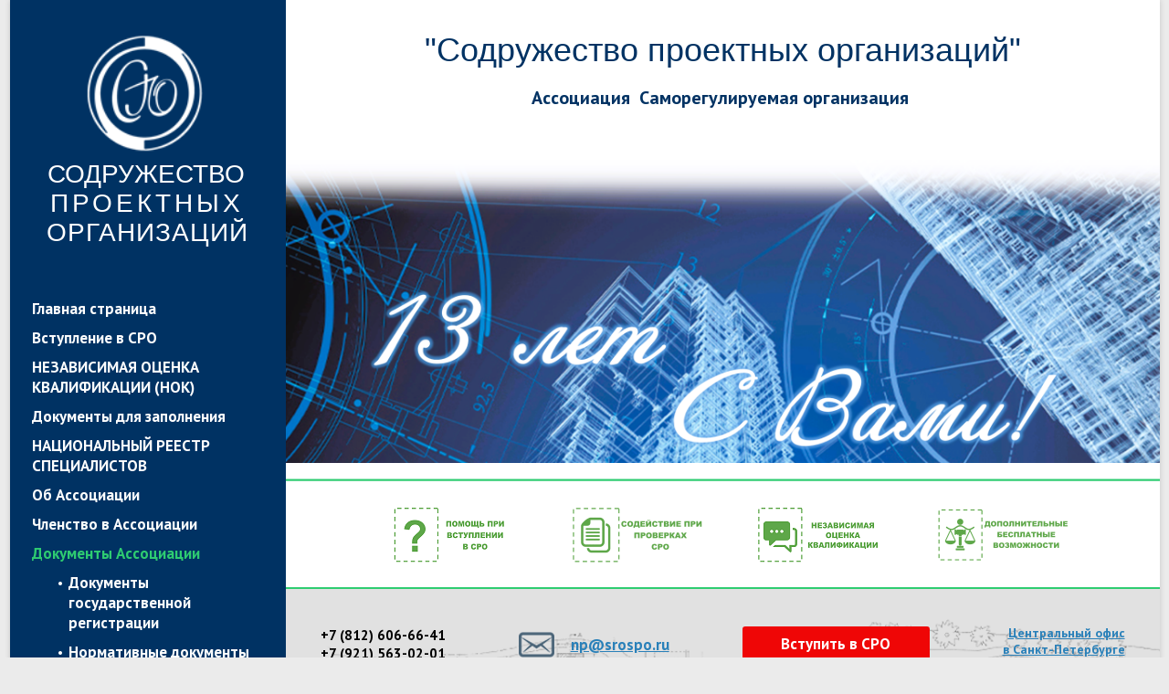

--- FILE ---
content_type: text/html; charset=UTF-8
request_url: https://srospo.ru/dokumenty_partnerstva/
body_size: 6307
content:
<!doctype html>
<!--[if IE 8 ]>    <html class="ie8" lang="ru"> <![endif]-->
<!--[if IE 9 ]>    <html class="ie9" lang="ru"> <![endif]-->
<!--[if (gt IE 9)|!(IE)]><!--> <html lang="ru"> <!--<![endif]-->
<head>
	<meta charset="utf-8">
			<meta name="viewport" content="width=device-width, initial-scale=1">
		<link rel="icon" href="/favicon.ico" type="image/x-icon">
	<link rel="shortcut icon" href="/favicon.ico" type="image/x-icon">
	<script src="/local/templates/.default/js/jquery-latest.min.js"></script>
	<script src="/local/templates/.default/js/jquery-ui.min.js"></script>
	<meta http-equiv="Content-Type" content="text/html; charset=UTF-8" />
<meta name="keywords" content="документы сро спо" />
<meta name="description" content="Список документов: документы госрегистрации, требования к выдаче свидетельств, нормативные документы, перечень видов работ." />
<link href="/bitrix/cache/css/s1/srospo/template_1a65b73c082add5f42a6e66793be6350/template_1a65b73c082add5f42a6e66793be6350_v1.css?175819605718615" type="text/css"  data-template-style="true" rel="stylesheet" />
<script>
					if (Intl && Intl.DateTimeFormat)
					{
						const timezone = Intl.DateTimeFormat().resolvedOptions().timeZone;
						document.cookie = "BITRIX_SM_TZ=" + timezone + "; path=/; expires=Fri, 01 Jan 2027 00:00:00 +0300";
						
					}
				</script>



<script  src="/bitrix/cache/js/s1/srospo/template_5d5f66aa6ad2ec692a68958985c652f8/template_5d5f66aa6ad2ec692a68958985c652f8_v1.js?175819605727575"></script>

	<title>Список документов Ассоциации СРО "СПО"</title>

	<link rel="stylesheet" href="/local/templates/.default/css/normalize.min.css">
	<link rel="stylesheet" href="/local/templates/.default/css/template_styles.css">
	<link rel="stylesheet" href="/local/templates/.default/css/jquery.fancybox.min.css">
	<link href='//fonts.googleapis.com/css?family=PT+Sans:400,700,400italic,700italic&subset=latin,cyrillic' rel='stylesheet' type='text/css'>
</head>
<body class="inner_page">
	<div class="wrapper">
		<div class="sidabar">
			<a href="/" class="logo" title="Содружество Проектных Организаций">
				<div class="logo-img">
					<img src="/local/templates/.default/images/logo.png" width="135"/>				</div>
				<div class="logo-caption">Содружество<div class="stroit fixgovnoie">Проектных</div><div class="stroit">Организаций</div></div>
			</a>
			<div class="side-item side-menu">
				<ul class="side-menu-first">

	
	
			<li >
			<a href="/" title="Главная страница">Главная страница</a>
							</li>
			
					
	
	
			<li >
			<a href="/vstuplenie_v_partnerstvo/" title="Вступление в СРО">Вступление в СРО</a>
							</li>
			
					
	
	
			<li >
			<a href="/nok/" title="НЕЗАВИСИМАЯ ОЦЕНКА КВАЛИФИКАЦИИ (НОК)">НЕЗАВИСИМАЯ ОЦЕНКА КВАЛИФИКАЦИИ (НОК)</a>
							</li>
			
					
	
	
			<li >
			<a href="/dokumenty-dlya-zapolneniya/" title="Документы для заполнения">Документы для заполнения</a>
							</li>
			
					
	
	
			<li >
			<a href="/nrs/" title="НАЦИОНАЛЬНЫЙ РЕЕСТР СПЕЦИАЛИСТОВ">НАЦИОНАЛЬНЫЙ РЕЕСТР СПЕЦИАЛИСТОВ</a>
							</li>
			
					
	
	
			<li >
			<a href="/partnertsvo/" title="Об Ассоциации">Об Ассоциации</a>
							</li>
			
					
	
	
	
	
	
	
	
	
	
	
	
	
	
	
	
	
	
	
	
	
	
	
	
	
	
	
	
	
	
	
	
	
	
	
	
	
	
	
	
	
	
	
	
	
	
	
	
	
	
	
	
	
	
	
	
	
			<li >
			<a href="/chlenstvo_v_partnerstve/" title="Членство в Ассоциации">Членство в Ассоциации</a>
							</li>
			
					
	
	
	
	
	
	
	
	
	
	
	
	
	
	
	
	
	
			<li class="active">
			<a href="/dokumenty_partnerstva/" title="Документы Ассоциации">Документы Ассоциации</a>
							<ul>
			
										
	
	
			<li >
			<a href="/dokumenty_gosudarstvennoy_registrac/" title="Документы государственной регистрации">Документы государственной регистрации</a>
							</li>
			
					
	
	
			<li >
			<a href="/normativnye_dokumenty_partnerstva/" title="Нормативные документы Ассоциации">Нормативные документы Ассоциации</a>
							</li>
			
					
	
	
			<li >
			<a href="/perechen_vidov_rabot/" title="Архив">Архив</a>
							</li>
			
					
			</ul></li>	
				
			<li >
			<a href="/reestr_sro/" title="Реестр членов Ассоциации">Реестр членов Ассоциации</a>
							</li>
			
					
	
	
			<li >
			<a href="/about/edinyy-reestr/edreestr.php" title="Единый реестр членов Ассоциации">Единый реестр членов Ассоциации</a>
							</li>
			
					
	
	
			<li >
			<a href="/newsportal/" title="Портал новостей">Портал новостей</a>
							</li>
			
					
	
	
	
	
	
	
	
	
	
	
	
			<li >
			<a href="/spisok-dolzhnikov/spisok-dolzhnikov.php" title="Список должников">Список должников</a>
							</li>
			
					
</ul>
			</div>
			
			<div class="side-item side-menu">
								<div>
					<h3 style="display: inline-block;font-size:20px;color: #fff;text-transform: uppercase;margin: 0;padding-bottom: 7px;border-bottom: 2px solid #2ecc71">Новости</h3>
				</div>
				<div class="news-list">
		<p class="news-item" id="bx_3218110189_7492">
							<span class="news-date-time">25.12.2025</span>
											<a href="/novosti2?view=7492"><b>Редакция «Бизнес столицы»  опубликовала  интервью Президента Ассоциации СРО &quot;СПО&quot; Ереминой Л.Л.  </b></a><br />
														</p>
		<p class="news-item" id="bx_3218110189_7488">
							<span class="news-date-time">17.12.2025</span>
											<a href="/novosti2?view=7488"><b>Президент Ассоциации СРО &quot;СПО&quot; Еремина Л.Л. приняла участие заседании Совета НОПРИЗ</b></a><br />
														</p>
		<p class="news-item" id="bx_3218110189_7480">
							<span class="news-date-time">11.12.2025</span>
											<a href="/novosti2?view=7480"><b>Анвар Шамузафаров провел расширенное заседание Экспертного cовета НОПРИЗ</b></a><br />
														</p>
</div>
				<p><a href="/novosti2" style="color: #2ecc71;">Все новости →</a></p>
			</div>
			
			<div class="side-item calendar">
							</div>
			
			<div class="side-item interview">
				
			</div>
		</div>

		<div class="mainbar">
							<header class="site-header-mobile">
					<div class="mobile-menu__label mobile-menu__label_main">
		                <span class="button">
		                    <span class="burger burger_top"></span>
		                    <span class="burger burger_middle"></span>
		                    <span class="burger burger_bottom"></span>
		                </span>
		            </div>
		            <a href="/" class="logo logo_mobile" title="Содружество Проектных Организаций">
						<div class="logo-img">
							<img src="/local/templates/.default/images/logo.png" width="135">
						</div>
						<div class="logo-caption">
							Содружество<div class="stroit fixgovnoie">Проектных</div><div class="stroit">Организаций</div>
						</div>
					</a>
				</header>
	        			<div class="logo-title">
				<p class="title">"Содружество проектных организаций"</p>
				<p class="legend">
					<p class="visible-lg">
</p>
<blockquote>
</blockquote>
<h2 style="text-align: center;"><span style="color: #003263; font-size: 20px; text-align: center;">Ассоциация&nbsp; Саморегулируемая организация&nbsp;</span></h2>
<p style="text-align: center;">
</p>
<p style="text-align: justify;">
	<img width="957" src="/upload/medialibrary/68d/qqr2nro3lhjjqrvjpng75mbtnvavvk7z/1325.png" height="370"><br>
</p>				</p>
			</div>
				<div class="slider top-slider">
		<div class="slider-inner">
							<div class="slide" id="bx_651765591_6672">
						
			<a href="https://srospo.ru/vstuplenie_v_partnerstvo/" rel="nofollow" title="Ассоциация СРО &quot;СПО&quot;">
									<img src="/upload/iblock/815/0ndsw1m7l75lygs3rq5s9kvy5f3la08o/vbgv.png" alt="Ассоциация СРО &quot;СПО&quot;" class="slider-img">
							</a>
			
		</div>
									<div class="slide" id="bx_651765591_6673">
						
			<a href="https://srospo.ru/dokumenty-dlya-zapolneniya/" rel="nofollow" title="Ассоциация СРО &quot;СПО&quot;">
									<img src="/upload/iblock/f2b/5hsv2pp6elzm4q853ifm003f2435k493/h2.png" alt="Ассоциация СРО &quot;СПО&quot;" class="slider-img">
							</a>
			
		</div>
									<div class="slide" id="bx_651765591_6674">
						
			<a href="https://iskrainst.ru" rel="nofollow" title="Ассоциация СРО &quot;СПО&quot;">
									<img src="/upload/iblock/4ad/qm41qx4wgkxzj8qeeae32am91hbnn8no/NOK.png" alt="Ассоциация СРО &quot;СПО&quot;" class="slider-img">
							</a>
			
		</div>
									<div class="slide" id="bx_651765591_6675">
						
			<a href="https://srospo.ru/nrs/" rel="nofollow" title="Ассоциация СРО &quot;СПО&quot;">
									<img src="/upload/iblock/b54/mb8p7njvzvrdd4a53e8x9jjo6ve3echf/%D0%A03.png" alt="Ассоциация СРО &quot;СПО&quot;" class="slider-img">
							</a>
			
		</div>
					</div>
	</div>


			<ul class="header-info">
				<li class="header-phone">
					<div class="caption">
 <a href="callto:+78126066165" class="spb">
	<div style="display: inline !important;">
		 +7 (812) 606-66-41 <br>
	</div>
	<div style="display: inline !important;">
		+7 (921) 563-02-01<br>
	</div>
 </a>
</div>
 <a href="callto:+78126066165" class="spb"> </a>				</li>
				<li class="header-mail">
					<a href="mailto:np@srospo.ru" title="Написать письмо" > 	<span class="mail-icon"></span> 	<span class="mail">np@srospo.ru</span> </a>				</li>
				<li>
					<a href="/poryadok_vstupleniya/" class="btn start-sro" style="background-color:#ef0606;color:white;" title="Вступить в проектное СРО" >Вступить в СРО</a>				</li>
				<li class="profile-n-region">
					<div class="login-area">
					<a href="/kontakty_ofisov/" >Центральный офис
  <br />
в Санкт-Петербурге</a>					</div>
				</li>
			</ul>
			<div class="content"><div class="bx_breadcrumbs"><ul><li><a href="/" title="Главная">Главная</a></li><li><span>Документы СРО &quot;СПО&quot;</span></li></ul></div><h1>ДОКУМЕНТЫ АССОЦИАЦИИ</h1>
<ul>
	<li> <b><a href="/dokumenty_gosudarstvennoy_registrac/"><span style="font-size: 13pt;">Документы государственной регистрации</span></a></b></li>
	<li><span style="font-size: 13pt;"> </span><a href="/normativnye_dokumenty_partnerstva/"><b><span style="font-size: 13pt;">Нормативные документы Ассоциации&nbsp;СРО&nbsp;"СПО"</span></b></a></li>
	<li><span style="font-size: 13pt;"> </span><a href="/perechen_vidov_rabot/"><b><span style="color: #39b778; font-size: 13pt;">Архив </span><br>
 </b></a></li>
</ul>			</div>
			<div class="footer">
				<!--<ul class="sms-services">
									</ul>--->
				<div class="foot">
					 
<span class="last-update date-added">
	<span class="last-update-icon"></span>
	Дата размещения информации:
	<span class="date">25.06.2012</span>
</span> <span class="last-update"> <span class="last-update-icon"></span>
Последнее обновление:&nbsp;&nbsp;<span class="date">26.04.2021 10:42 </span> </span>					<span class="city-back"></span>
					<div class="address">
						<div>
							Санкт-Петербург, ул. Бабушкина д. 3, офис 514&nbsp; &nbsp; &nbsp;+7 (812) 606-66-41&nbsp; &nbsp; &nbsp; &nbsp; &nbsp; &nbsp; &nbsp; &nbsp; &nbsp; &nbsp; &nbsp; &nbsp; &nbsp; &nbsp; &nbsp; &nbsp;&nbsp;<br>
 <br>
<p style="text-align: left;">
</p>						</div>
						<div class="copy-n-map">
							© 2012-2026 Ассоциация СРО «Содружество проектных организаций»														<a href="/karta_sayta.php" class="site-map" title="Карта сайта">Карта сайта</a>
						</div>
					</div>
					<div class="search-n-soc">
						<div class="search">
	<form action="/poisk_po_saytu_sro">
		<input type="text" class="search-inp" name="q" value="" maxlength="50" placeholder="Поиск" />
		<input name="s" type="submit" class="search-submit" value="Поиск" />
		<span class="search-icon"></span>
	</form>
</div> 
						<ul class="soc-icons">
							<!--
<script>document.write('<li><a id="bxid_458428" href="https://www.facebook.com/pages/%D0%A1%D0%A0%D0%9E-%D0%9D%D0%9F-%D0%A1%D0%BE%D0%B4%D1%80%D1%83%D0%B6%D0%B5%D1%81%D1%82%D0%B2%D0%BE-%D0%A1%D1%82%D1%80%D0%BE%D0%B8%D1%82%D0%B5%D0%BB%D0%B5%D0%B9/252614381600481" target="_blank" title="facebook" ></a></li>');</script>
 
<script>document.write('<li><a id="bxid_726046" href="http://vk.com/sronpss" target="_blank" title="Вконтакте" ></a></li>');</script>
 
<script>document.write('<li><a id="bxid_124367" href="https://twitter.com/sodruzhestvostr" target="_blank" title="twitter" ></a></li>');</script>
 
<script>document.write('<li><a id="bxid_616842" href="https://www.youtube.com/channel/UCdyszPfXY5IzY2ENal_BESg/feed?view_as=public" target="_blank" title="youtube" ></a></li>');</script>
 
<script>document.write('<li><a id="bxid_488915" href="http://www.odnoklassniki.ru/group/52352267911234" target="_blank" title="Одноклассники" ></a></li>');</script>
 
<script>document.write('<li><a id="bxid_967041" href="http://www.linkedin.com/groups/%D0%A1%D0%A0%D0%9E-%D0%9D%D0%9F-%D0%A1%D0%BE%D0%B4%D1%80%D1%83%D0%B6%D0%B5%D1%81%D1%82%D0%B2%D0%BE-%D0%A1%D1%82%D1%80%D0%BE%D0%B8%D1%82%D0%B5%D0%BB%D0%B5%D0%B9-6721589" target="_blank" title="linkedin" ></a></li>');</script>
-->						</ul>
					</div>
					<ul class="partners">
						<li><a href="http://srospo.ru/" title="Содружество Строителей"><img width="161" alt="Содружество Строителей" src="/local/templates/.default/tmpimg/ss.PNG"></a></li>
<li><a href="http://srospo.ru" title="Межрегиональное содружество энергоаудиторов"><img width="161" alt="Межрегиональное содружество энергоаудиторов" src="/local/templates/.default/tmpimg/mse.PNG"></a></li>
<li><a href="http://srospo.ru/" title="Планета Содружество"></a></li>					</ul>
					<div style="display: none;">
						<!--LiveInternet counter-->
						<script type="text/javascript"><!--
							document.write("<a href='//www.liveinternet.ru/click' "+
							"target=_blank><img src='//counter.yadro.ru/hit?t21.5;r"+
							escape(document.referrer)+((typeof(screen)=="undefined")?"":
							";s"+screen.width+"*"+screen.height+"*"+(screen.colorDepth?
							screen.colorDepth:screen.pixelDepth))+";u"+escape(document.URL)+
							";"+Math.random()+
							"' alt='' title='LiveInternet: показано число просмотров за 24"+
							" часа, посетителей за 24 часа и за сегодня' "+
							"border='0' width='88' height='31'><\/a>")
							//-->
						</script>
						<!--/LiveInternet-->
					</div>
				</div>
			</div>
		</div>
	</div>
	<script src="/local/templates/.default/js/jquery.fancybox.min.js"></script>
	<script src="/local/templates/.default/js/main.js?v=3"></script>
	<script src="/local/templates/.default/js/placeholders.min.js"></script>
	<!--[if lt IE 10]>
		<script src="/local/templates/sodstr/js/jquery.columnizer.js"></script>
	<![endif]-->
		<!-- BEGIN JIVOSITE CODE {literal} -->
	<script type='text/javascript'>
	(function(){ var widget_id = 'EX32mSy0NV';var d=document;var w=window;function l(){
	var s = document.createElement('script'); s.type = 'text/javascript'; s.async = true; s.src = '//code.jivosite.com/script/widget/'+widget_id; var ss = document.getElementsByTagName('script')[0]; ss.parentNode.insertBefore(s, ss);}if(d.readyState=='complete'){l();}else{if(w.attachEvent){w.attachEvent('onload',l);}else{w.addEventListener('load',l,false);}}})();</script>
	<!-- {/literal} END JIVOSITE CODE -->
		<!-- Yandex.Metrika counter -->
	<script type="text/javascript">
		(function(i,s,o,g,r,a,m){i['GoogleAnalyticsObject']=r;i[r]=i[r]||function(){
			(i[r].q=i[r].q||[]).push(arguments)},i[r].l=1*new Date();a=s.createElement(o),
			m=s.getElementsByTagName(o)[0];a.async=1;a.src=g;m.parentNode.insertBefore(a,m)
		})(window,document,'script','//www.google-analytics.com/analytics.js','ga');
		ga('create', 'UA-47609220-1', 'auto');
		ga('send', 'pageview');	
			
				
					
						

	(function (d, w, c) {

    (w[c] = w[c] || []).push(function() {

        try {

            w.yaCounter23240200 = new Ya.Metrika({id:23240200,

                    webvisor:true,

                    clickmap:true,

                    trackLinks:true,

                    accurateTrackBounce:true});

        } catch(e) { }

    });

 

    var n = d.getElementsByTagName("script")[0],

        s = d.createElement("script"),

        f = function () { n.parentNode.insertBefore(s, n); };

    s.type = "text/javascript";

    s.async = true;

    s.src = (d.location.protocol == "https:" ? "https:" : "http:") + "//mc.yandex.ru/metrika/watch.js";

 

    if (w.opera == "[object Opera]") {

        d.addEventListener("DOMContentLoaded", f, false);

    } else { f(); }

})(document, window, "yandex_metrika_callbacks");

</script>

<noscript><div><img src="//mc.yandex.ru/watch/23240200" style="position:absolute; left:-9999px;" alt="" /></div></noscript>
	<!-- /Yandex.Metrika counter -->
</body>
</html>

--- FILE ---
content_type: text/css
request_url: https://srospo.ru/bitrix/cache/css/s1/srospo/template_1a65b73c082add5f42a6e66793be6350/template_1a65b73c082add5f42a6e66793be6350_v1.css?175819605718615
body_size: 4961
content:


/* Start:/local/templates/.default/css/responsive.css?16431322849995*/
/* REMOVE BEFORE FLY 
#bx-panel, #bx-panel div {
    display: none !important;
}*/
.wrapper {
    width: 100% !important;
    max-width: 1259px;
}
.site-header-mobile {
    display: none;
    background-color: #003263;
    position: fixed;
    top: 0;
    left: 0;
    right: 0;
    width: 100%;
    z-index: 2;
    border-bottom: 1px solid #fff;
}
.logo_mobile {
    background-color: #003263;
    justify-content: center;
    align-items: center;
    padding: 4px 15px;
    color: #fff;
    text-decoration: none;
    align-content: center;
    margin: 0 auto;
}
.logo_mobile.logo .logo-img {
    margin-right: 10px;
    max-width: 60px;
}
.logo_mobile.logo .logo-img img {
    max-width: 100%;
}
.logo_mobile.logo .logo-caption {
    font-family: Impact, Charcoal, sans-serif;
    color: #fff;
    font-size: 18px;
    text-transform: uppercase;
    line-height: 1;
}
.mobile-menu__label_main {
    padding: 10px 15px 10px;
    cursor: pointer;
    position: absolute;
    top: 17px;
    left: 0;
}
.mobile-menu__label_main .burger {
    position: relative;
    top: 0;
    display: block;
    width: 1.6rem;
    height: 2px;
    background-color: #fff;
    margin: 3px 0;
}
.mobile-menu__label_main.active .button>.burger_top {
    top: 5px;
    -webkit-transform: rotate(-135deg);
    -moz-transform: rotate(-135deg);
    -ms-transform: rotate(-135deg);
    -o-transform: rotate(-135deg);
    transform: rotate(-135deg);
}
.mobile-menu__label_main.active .button>.burger_middle {
    visibility: hidden;
    -webkit-transition: all 0s;
    -moz-transition: all 0s;
    -ms-transition: all 0s;
    -o-transition: all 0s;
    transition: all 0s;
}
.mobile-menu__label_main.active .button>.burger_bottom {
    top: -5px;
    -webkit-transform: rotate(135deg);
    -moz-transform: rotate(135deg);
    -ms-transform: rotate(135deg);
    -o-transform: rotate(135deg);
    transform: rotate(135deg);
}

body.sidebar-oppenned {
    overflow: hidden;
}
.table-responsive {
    width: 100%;
    overflow-x: auto;
    -webkit-overflow-scrolling: touch;
}

.footer .foot a {
    color: #75C3FF;
}

@media all and (min-width: 768px) {
    .min_table {
        min-width: 820px;
    }
    .visible-xs,
    .visible-sm,
    .visible-md {
        display: none;
    }
}

@media all and (max-width: 986px) {
    .mainbar {
        min-height: 0 !important;
        margin-bottom: 0 !important;
    }
    .mainbar .slider .slider-inner {
        width: 100% !important;
    }
    .mainbar .content img {
        max-width: 100%;
        height: auto;
    }
    ul li img {
        vertical-align: middle;
    }
    .footer .foot .partners {
        z-index: 0;
    }
}
@media all and (max-width: 768px) {
    .visible-lg {
        display: none;
    }
    .site-header-mobile {
        display: block;
    }
    .mainbar {
        padding-top: 73px;
    }
    .sidabar,
    .mainbar,
    .mainbar .content .mainpage-sidebar,
    .mainbar .content .greeting,
    .footer .foot .address,
    .footer .foot .search-n-soc {
        float: none !important;
        width: 100% !important;
    }
    body:not(.front_page) .logo-title,
    body:not(.front_page) .slider.top-slider {
        display: none;
    }
    body .mainbar .slider {
        height: auto;
        line-height: 1;
    }
    body .sidabar {
        position: fixed;
        padding: 90px 15px 15px;
        left: -150%;
        margin: 0;
        height: 100%;
        transition: all 0.3s ease;
        background-color: #003263;
        z-index: 1;
    }
    body .sidabar.oppenned {
        left: 0;
    }
    body .sidabar .side-menu a {
        font-size: 18px;
        text-transform: uppercase;
        display: block;
    }
    body .sidabar .side-menu .side-menu-first,
    body .sidabar .side-menu {
        margin: 0;
    }
    body .sidabar .side-menu {
        overflow-y: scroll;
        height: 100%;
    }
    body .mainbar .logo.logo_mobile {
        display: flex;
    }
    body .mainbar .logo-title {
        padding: 10px 15px;
        margin-top: 0;
    }
    body .mainbar .logo-title p {
        display: none;
    }
    body .mainbar h2 {
        margin: 0;
        padding: 0;
        line-height: 1.2;
    }
    body .mainbar .logo-title .title {
        margin-top: 15px;
        font-size: 21px;
    }
    body .sidabar .logo,
    .mainbar .logo-title br,
    .mainbar .logo-title .legend,
    .mainbar .header-info .login-area br,
    .mainbar .content .news-tabs .tab-titles > a { /* Hide rss */
        display: none;
    }
   
    body .mainbar .header-info {
        height: auto;
        padding: 10px 0;
        line-height: 1;
        background-size: cover;
        background-image:  none;
        display: flex;
        flex-wrap: wrap;
        justify-content: space-between;
        align-items: center;
    }
    body .mainbar .header-info li {
        display: block;
        margin: 0 0 10px;
        text-align: center;
        max-width: 100% !important;
        width: 100%;
    }
    body .mainbar .header-info li.header-phone,
    body .mainbar .header-info li.header-mail {
        width: 50%;
    }
    body .mainbar .header-info .header-mail .mail-icon {
        display: none;
    }
    .mainbar .header-info li.profile-n-region {
        margin: 0;
    }
    body .mainbar .header-info .login-area {
        padding: 0;
        text-align: center;
    }
    body .mainbar .content {
        padding: 0px 15px 20px;
    }
    body .mainbar .content .greeting,
    body .mainbar .header-info .header-mail .mail {
        padding: 0;
    }

    body .mainbar ul {
        padding-left: 17px;
    }
    .mainbar .bx_breadcrumbs ul {
        padding-left: 0;
    }
    .mainbar .bx_breadcrumbs ul > li:last-child span {
        display: none;
    }

    body .footer .foot {
        min-height: 0;
        padding: 20px 15px;
    }
    body .footer .foot .address {
        line-height: 1.4;
    }
    .footer.abs-pos {
        position: static !important;
    }
    .footer .foot .search-n-soc {
        padding-top: 8px;
    }
    .footer .foot a {
        display: block;
    }
    body .footer .foot .address .copy-n-map .site-map {
        float: none;
        font-size: inherit;
    }

    body .mainbar .content .sro-members, 
    body .mainbar .content .complete-obj {
        padding: 15px 37px;
        position: relative;
    }
    body .mainbar .content .sro-members h2, 
    body .mainbar .content .complete-obj h2 {
        font-size: 18px;
        line-height: 1.2;
        margin-bottom: 10px;
    }

    /* common inside */
    blockquote {
        display: block;
        padding: 0;
        margin: 0 0 15px;
        text-align: center;
    }
    table td img {
        min-width: 80px;
    }
    .table-responsive {
        padding-bottom: 15px;
    }
    div.mf-name input, 
    div.mf-email input,
    div.mf-message textarea {
        width: 100%;
    }
    form input, form textarea, form select {
        padding: 8px;
    }

    /* frontpage */
    body .mainbar .content .news-tabs .tab {
        height: auto !important;
    }
    .mainbar .content .news-tabs .news-list > li .news-content .news-text img {
        margin-bottom: 10px;
    }
    body .mainbar .content .news-tabs .news-list {
        padding: 0 15px;
    }
    body .mainbar .content .news-tabs .news-list > li {
        padding: 20px 0;
    }
    
    body.front_page .mainbar .content .mainp-content {
        display: flex;
        flex-wrap: wrap;
        flex-direction: column-reverse;
    }

    body .mainbar .content .news-tabs {
        margin: 0 0 15px;
    }
    body.front_page .mainbar .content .news-tabs .tab-titles {
        display: flex;
        align-items: end;
        overflow-x: auto;
    }
    body .mainbar .content .news-tabs .tab-titles li a {
        line-height: 1;
        padding: 7px;
        height: 48px;
    }

    /* vstuplenie_v_partnerstvo */
    .content .steps-block {
        margin-left: -15px;
        margin-right: -15px;
    }
    .content .steps-block .header,
    .content .steps-block .cont, 
    .content .steps-block .popup {
        padding-left: 15px;
        padding-right: 15px;
    }
    .content .steps-block .tbl {
        display: flex;
        flex-wrap: wrap;
    }
    .content .steps-block .el {
        display: block;
        width: 50%;
        margin-left: 0;
        margin-bottom: 15px;
    }

    /* body.inner_page .mainbar .content, */
    .inner_page .mainbar .scrollable_content {
        overflow-x: auto;
    }

    /* reestr */
    table#reestrTable {
        min-width: 960px;
    }
    table.short-width {
        width: 100%;
        max-width: 100%;
    }
    img.logo_picture {
        position: static;
        display: block;
        margin-bottom: 15px;
    }

    /* news */
    a[title="rss"] {
        display: none;
    }
    .news-list {
        overflow-x: hidden;
    }
    .news-detail p img,
    .news-list p img {
        display: block;
        clear: both;
        float: none;
        margin-bottom: 15px;
    }

}
@media all and (max-width:  480px) {
    body .mainbar .content .news-tabs .tab-titles li {
        display: block;
    }
    body .footer .foot .search-n-soc .soc-icons,
    body .footer .date-added,
    body .footer .last-update,
    body .mainbar .content .sro-members h2 .title-icon, 
    body .mainbar .content .complete-obj h2 .title-icon {
        display: none;
    }
    body .footer .foot .address .copy-n-map .site-map {
        padding: 10px 0px;
    }
}
@media all and (max-width: 370px) {
    body .mainbar .slider {
        padding: 0 37px;
    }
}
/* End */


/* Start:/bitrix/components/bitrix/news.list/templates/.default/style.css?1619422937150*/
div.news-list
{
	word-wrap: break-word;
}
div.news-list img.preview_picture
{
	float:left;
	margin:0 4px 6px 0;
}
.news-date-time {
	color:#486DAA;
}

/* End */


/* Start:/local/templates/.default/components/bitrix/news.list/slider/style.css?161942299153*/
.slider-img {
	max-width: 180px;
	max-height: 80px;
}
/* End */


/* Start:/local/templates/.default/components/bitrix/news.list/slider/css/slick.css?16383772173888*/
/* Slider */
.slick-slider { position: relative; display: block; box-sizing: border-box; -moz-box-sizing: border-box; -webkit-touch-callout: none; -webkit-user-select: none; -khtml-user-select: none; -moz-user-select: none; -ms-user-select: none; user-select: none; -ms-touch-action: none; touch-action: none; -webkit-tap-highlight-color: transparent; }

.slick-list { position: relative; overflow: hidden; display: block; margin: 0; padding: 0; }
.slick-list:focus { outline: none; }
.slick-loading .slick-list { background: white url('/local/templates/.default/images/ajax-loader.gif') center center no-repeat; }
.slick-list.dragging { cursor: pointer; cursor: hand; }

.slick-slider .slick-list, .slick-track, .slick-slide, .slick-slide img { /*-webkit-transform: translate3d(0, 0, 0);*/ -moz-transform: translate3d(0, 0, 0); -ms-transform: translate3d(0, 0, 0); -o-transform: translate3d(0, 0, 0); /*transform: translate3d(0, 0, 0);*/ }

.slick-track { position: relative; left: 0; top: 0; display: block; zoom: 1; margin: 0 auto;}
.slick-track:before, .slick-track:after { content: ""; display: table; }
.slick-track:after { clear: both; }
.slick-loading .slick-track { visibility: hidden; }

.slick-slide { float: left; height: 100%; min-height: 1px; display: none;}
.slick-slide img { display: block; }
.slick-slide.slick-loading img { display: none; }
.slick-slide.dragging img { pointer-events: none; }
.slick-initialized .slick-slide { display: block; }
.slick-loading .slick-slide { visibility: hidden; }
.slick-vertical .slick-slide { display: block; height: auto; border: 1px solid transparent; }

/* Icons */
@font-face { font-family: "slick"; src: url('/local/templates/.default/components/bitrix/news.list/slider/css/fonts/slick.eot'); src: url('/local/templates/.default/components/bitrix/news.list/slider/css/fonts/slick.eot?#iefix') format("embedded-opentype"), url('/local/templates/.default/components/bitrix/news.list/slider/css/fonts/slick.woff') format("woff"), url('/local/templates/.default/components/bitrix/news.list/slider/css/fonts/slick.ttf') format("truetype"), url('/local/templates/.default/components/bitrix/news.list/slider/css/fonts/slick.svg#slick') format("svg"); font-weight: normal; font-style: normal; }

/* Arrows */
.slick-prev, .slick-next {
	position: absolute;
	display: block;
	height: 36px;
	width: 20px;
	background-image: url(/local/templates/.default/images/sprite.png);
	background-color: transparent;
	line-height: 0;
	font-size: 0;
	cursor: pointer;
	color: transparent;
	top: 37%;
	margin-top: -10px;
	padding: 0;
	border: none;
	outline: none;
}
.slick-prev:focus, .slick-next:focus { outline: none; }
.slick-prev.slick-disabled:before, .slick-next.slick-disabled:before { opacity: 0.25; }

/*.slick-prev:before, .slick-next:before { font-family: "slick"; font-size: 20px; line-height: 1; color: white; opacity: 0.85; -webkit-font-smoothing: antialiased; -moz-osx-font-smoothing: grayscale; }*/

.slick-prev {
	left: -35px;
	background-position: -167px -284px;
}
.slick-prev:hover {
	background-position: -219px -284px;
}
.slick-prev:before { content: "\2190"; }

.slick-next {
	right: -35px;
	background-position: -148px -284px;
}
.slick-next:hover {
	background-position: -199px -284px;
}
.slick-next:before { content: "\2192"; }

/* Dots */
.slick-slider { margin-bottom: 30px; }

.slick-dots { position: absolute; bottom: -45px; list-style: none; display: block; text-align: center; padding: 0px; width: 100%; }
.slick-dots li { position: relative; display: inline-block; height: 20px; width: 20px; margin: 0px 5px; padding: 0px; cursor: pointer; }
.slick-dots li button { border: 0; background: transparent; display: block; height: 20px; width: 20px; outline: none; line-height: 0; font-size: 0; color: transparent; padding: 5px; cursor: pointer; }
.slick-dots li button:focus { outline: none; }
.slick-dots li button:before { position: absolute; top: 0; left: 0; content: "\2022"; width: 20px; height: 20px; font-family: "slick"; font-size: 6px; line-height: 20px; text-align: center; color: black; opacity: 0.25; -webkit-font-smoothing: antialiased; -moz-osx-font-smoothing: grayscale; }
.slick-dots li.slick-active button:before { opacity: 0.75; }

/* End */


/* Start:/local/templates/srospo/components/infoservice/breadcrumb/breeadcrumbs/style.css?16194229911011*/
.bx_breadcrumbs{
    margin-bottom:15px;
    padding-top:0px
}
.bx_breadcrumbs ul{
    margin:0;
    padding:0
}
.bx_breadcrumbs ul li{
    display:inline-block;
    line-height:20px
}
.bx_breadcrumbs ul li a{
    display:block;
    padding:0 15px;
    background:url(/local/templates/srospo/components/infoservice/breadcrumb/breeadcrumbs/images/breadcrumbs_arrow.png) no-repeat center right;
    color:#555;
    text-decoration:none;
    font-size:11px;
    opacity:.5
}
.bx_breadcrumbs ul li:first-child a{padding-left:0}
.bx_breadcrumbs ul li:last-child  a{background:none}
.bx_breadcrumbs ul li a:hover{
    text-decoration:underline;
    line-height:20px;
    opacity:1
}
.bx_breadcrumbs ul li span{
    display:block;
    padding:0 15px;
    color:#aaa;
    text-decoration:none;
    font-size:11px
}
.bx_breadcrumbs ul li:first-child span {
    padding-left: 0;
}
.bx_breadcrumbs,
.bx_breadcrumbs ul li{
    -webkit-transition:all 0.3s ease;
    -moz-transition:all 0.3s ease;
    -ms-transition:all 0.3s ease;
    -o-transition:all 0.3s ease;
    transition:all 0.3s ease;
}
/* End */


/* Start:/local/templates/srospo/styles.css?16194229912024*/
h1, h2, h3, h4, h5 {
  color: #003263; }

h1 {
  font-size: 22px; }

h2 {
  font-size: 20px; }

h3 {
  font-size: 18px; }

h4 {
  font-size: 16px; }

h5 {
  font-size: 14px; }

a {
  color: #003263; }
  a:hover {
    color: #2ecc71;
    text-decoration: none; }

img {
  border: 2px solid #12406e; }

mark {
  color: #2980B9;
  background-color: inherit;
  font-weight: bold; }

table {
  text-align: left;
  font-size: 15px;
  border-collapse: collapse; }
  table th, table td {
    padding: 8px;
    border: 1px solid #dddddd;
    vertical-align: top; }
  table th {
    font-weight: bold;
    border-bottom: 2px solid #dddddd; }

.breadcrumbs {
  list-style: none;
  margin: 0;
  padding: 0; }
  .breadcrumbs li {
    display: inline-block;
    font-weight: bold; }
    .breadcrumbs li::after {
      content: " \0000bb "; }
    .breadcrumbs li:last-child::after {
      display: none; }
    .breadcrumbs li.active {
      color: #2ecc71 !important;
      text-decoration: none !important; }

.upload {
  display: inline-block;
  text-decoration: none;
  font-weight: bold; }
  .upload .file-type {
    display: block;
    float: left;
    width: 32px;
    height: 35px;
    background-image: url(/local/templates/.default/images/sprite.png);
    margin-right: 12px; }
    .upload .file-type.doc {
      background-position: -168px -210px; }
    .upload .file-type.pdf {
      background-position: -203px -210px; }
    .upload .file-type.rtf {
      background-position: -237px -210px; }
    .upload .file-type.xls {
      background-position: -269px -210px; }
  .upload .file-desc {
    display: block;
    float: right; }
    .upload .file-desc .file-title {
      display: block;
      text-decoration: underline; }
    .upload .file-desc .file-date {
      display: block;
      font-size: 12px;
      color: #959595; }

.impact {
 font-family: Impact;
}

.sod_dblue {
	color: #003263;
}

.sod_blue {
	color: #2980B9;
}

.sod_green {
	color: #2ecc71;
}

.sod_dgray {
	color: #8a8a8a;
}

.sod_gray {
	color: #909090;
}
/* End */
/* /local/templates/.default/css/responsive.css?16431322849995 */
/* /bitrix/components/bitrix/news.list/templates/.default/style.css?1619422937150 */
/* /local/templates/.default/components/bitrix/news.list/slider/style.css?161942299153 */
/* /local/templates/.default/components/bitrix/news.list/slider/css/slick.css?16383772173888 */
/* /local/templates/srospo/components/infoservice/breadcrumb/breeadcrumbs/style.css?16194229911011 */
/* /local/templates/srospo/styles.css?16194229912024 */


--- FILE ---
content_type: text/css
request_url: https://srospo.ru/local/templates/.default/css/template_styles.css
body_size: 6830
content:
input, textarea, select {
  padding: 3px 6px;
  border: 1px solid #CBCBCB;
  -webkit-box-shadow: inset 0px 1px 5px 0px rgba(17, 13, 13, 0.1);
  -moz-box-shadow: inset 0px 1px 5px 0px rgba(17, 13, 13, 0.1);
  box-shadow: inset 0px 1px 5px 0px rgba(17, 13, 13, 0.1); }

.clearfix, .wrapper, .sidabar, .sidabar .side-item, .sidabar .interview .interview-box .interview-a .results li, .mainbar .content, .mainbar .content .news-tabs .news-list > li, .footer .foot {
  *zoom: 1; }
  .clearfix:before, .wrapper:before, .sidabar:before, .sidabar .side-item:before, .sidabar .interview .interview-box .interview-a .results li:before, .mainbar .content:before, .mainbar .content .news-tabs .news-list > li:before, .footer .foot:before, .clearfix:after, .wrapper:after, .sidabar:after, .sidabar .side-item:after, .sidabar .interview .interview-box .interview-a .results li:after, .mainbar .content:after, .mainbar .content .news-tabs .news-list > li:after, .footer .foot:after {
    content: " ";
    display: table; }
  .clearfix:after, .wrapper:after, .sidabar:after, .sidabar .side-item:after, .sidabar .interview .interview-box .interview-a .results li:after, .mainbar .content:after, .mainbar .content .news-tabs .news-list > li:after, .footer .foot:after {
    clear: both; }

.justify-ul, .mainbar .slider .partners, .mainbar .header-info, .footer .sms-services, .footer .foot .search-n-soc .soc-icons, .footer .foot .partners {
  text-align: justify; }
  .justify-ul li, .mainbar .slider .partners li, .mainbar .header-info li, .footer .sms-services li, .footer .foot .search-n-soc .soc-icons li, .footer .foot .partners li {
    display: inline-block;
    list-style: none; }
  .justify-ul:after, .mainbar .slider .partners:after, .mainbar .header-info:after, .footer .sms-services:after, .footer .foot .search-n-soc .soc-icons:after, .footer .foot .partners:after {
    width: 100%;
    height: 0;
    visibility: hidden;
    overflow: hidden;
    content: '';
    display: inline-block; }

.pull-right {
  float: right;
}

.pull-left {
  float: left;
}

.btn {
  display: inline-block;
  color: white !important;
  text-decoration: none !important;
  font-size: 14px !important;
  text-align: center;
  border-radius: 3px;
  line-height: 39px;
  min-width: 205px;
  background-color: #2ecc71; }
  .btn:hover, .btn:active {
    background-color: #29b765; }
  .btn.btn-small {
    line-height: normal;
    min-width: 0;
    padding: 4px 7px;
    border: 0; }

.last-update {
  font-size: x-small;
  color: #909090;
  font-weight: normal; }
  .last-update .last-update-icon {
    width: 16px;
    height: 16px;
    background-image: url(../images/sprite.png);
    background-position: -220px -245px;
    display: inline-block;
    vertical-align: sub;
    margin-right: 5px; }
  .last-update .date {
    color: #000; }

#regions {
  display: none;
  font-family: 'PT Sans', sans-serif; }
  #regions .regions-title {
    position: relative;
    margin: 0;
    padding: 0 15px;
    line-height: 35px;
    color: #fff;
    background-color: #2ecc71;
    font-size: 20px;
    border-bottom: 4px solid #24911B; }
    #regions .regions-title .close {
      position: absolute;
      top: 5px;
      right: 10px;
      width: 26px;
      height: 26px;
      line-height: 18px;
      cursor: pointer;
      color: #FFF;
      font-size: 25px;
      border: 3px solid #FFF;
      border-radius: 13px;
      text-align: center; }

.regions-columns {
  padding: 15px;
  -moz-column-count: 3;
  -moz-column-gap: 40px;
  -ms-column-count: 3;
  -ms-column-gap: 40px;
  -webkit-column-count: 3;
  -webkit-column-gap: 40px;
  column-count: 3;
  column-gap: 40px; }
  .regions-columns ul {
    position: relative;
    margin: 0;
    padding: 0 0 0 23px; }
    .regions-columns ul:before {
      content: attr(data-letter);
      position: absolute;
      left: 0;
      color: #012d58;
      font-size: 18px;
      line-height: 18px; }
    .regions-columns ul li {
      list-style: none; }
      .regions-columns ul li a {
        line-height: 18px;
        color: #012d58; }
        .regions-columns ul li a:hover {
          text-decoration: none;
          color: #2ecc71; }

* {
  -webkit-box-sizing: border-box;
  -moz-box-sizing: border-box;
  box-sizing: border-box; }

body {
  text-rendering: optimizeLegibility;
  background-color: #ebebeb;
  font-size: 14px; }

.wrapper {
  width: 1259px;
  margin: 0 auto;
  background-color: #003263;
  -webkit-box-shadow: 0px 0px 6px 0px rgba(50, 50, 50, 0.2);
  -moz-box-shadow: 0px 0px 6px 0px rgba(50, 50, 50, 0.2);
  box-shadow: 0px 0px 6px 0px rgba(50, 50, 50, 0.2); }

.sidabar {
  width: 24%;
  float: left;
  font-family: 'PT Sans', sans-serif;
  padding: 0 28px 24px 24px; }
  .sidabar .side-item {
    margin-bottom: 35px; }
    .sidabar .side-item h4 {
      margin-top: 0px;
      font-size: 26px;
      color: #fff; }
  .sidabar .logo {
    display: block;
    margin-top: 34px;
    text-align: center;
    text-decoration: none;
    margin-bottom: 32px; }
    .sidabar .logo .logo-img {
      display: inline-block;
      width: 146px;
      height: 110px;
      //background-image: url(../images/sprite.png);
      //background-position: 0px -187px; }
    .sidabar .logo .logo-caption {
      margin-top: 2px;
      font-family: Impact, Charcoal, sans-serif;
      color: #fff;
      font-size: 28px;
      text-transform: uppercase; }
      .sidabar .logo .logo-caption .stroit {
       /* letter-spacing: 3px;*/
        margin-right: -3px; }
  .sidabar .side-menu {
    margin-bottom: 22px; }
    .sidabar .side-menu a {
      color: #fff;
      text-decoration: none;
      font-weight: bold;
      font-size: 17px;
      display: inline-block; }
      .sidabar .side-menu a:hover,
      .sidabar .side-menu li.active>a {
        color: #2ecc71; }
    .sidabar .side-menu .side-menu-first {
      list-style: none;
      padding: 0; }
      .sidabar .side-menu .side-menu-first li {
        display: inline-block;
        width: 100%;
        margin-top: 10px; }
        .sidabar .side-menu .side-menu-first li ul {
          list-style: none; }
          .sidabar .side-menu .side-menu-first li ul li {
            position: relative;
            display: inline-block;
            width: 100%; }
            .sidabar .side-menu .side-menu-first li ul li:before {
              content: "\02022 ";
              color: #fff;
              position: absolute;
              left: -12px;
              top: 2px; }
  .sidabar .subscribe .form-wrap {
    padding: 18px 20px;
    background-color: #fff; }
  .sidabar .subscribe input {
    width: 100%;
    margin-bottom: 14px; }
  .sidabar .subscribe .btn-subscribe {
    height: 39px;
    margin-bottom: 0;
    line-height: 30px;
    text-transform: uppercase; }
  .sidabar .calendar {
    position: relative; }
    .sidabar .calendar .calendar-event {
      display: none;
      position: absolute;
      width: 287px;
      padding: 0 9px;
      opacity: 0;
      background-color: #fff;
      border: 1px solid #24a85f;
      z-index: 950; }
      .sidabar .calendar .calendar-event .news-list {
        position: relative;
        margin: 0;
        padding: 0; }
        .sidabar .calendar .calendar-event .news-list .close {
          position: absolute;
          right: -3px;
          top: -2px;
          font-size: 20px;
          color: #24a85f;
          text-decoration: none; }
        .sidabar .calendar .calendar-event .news-list::before, .sidabar .calendar .calendar-event .news-list::after {
          content: '';
          position: absolute;
          left: -40px;
          top: 20px;
          border: 15px solid transparent;
          border-right: 15px solid #24a85f; }
        .sidabar .calendar .calendar-event .news-list::after {
          border-right: 15px solid white;
          left: -39px; }
        .sidabar .calendar .calendar-event .news-list li {
          padding: 10px 0;
          border-bottom: 1px solid #e3e3e3;
          list-style: none; }
          .sidabar .calendar .calendar-event .news-list li:last-child {
            border-bottom: none; }
        .sidabar .calendar .calendar-event .news-list .header img {
          float: left;
          width: 40px;
          height: 40px;
          margin-right: 10px;
          background-color: #D0D0D0; }
        .sidabar .calendar .calendar-event .news-list .header .title-n-time {
          padding-left: 50px; }
        .sidabar .calendar .calendar-event .news-list .header .title {
          font-size: 18px;
          color: #003263;
          font-weight: bold; }
          .sidabar .calendar .calendar-event .news-list .header .title:hover {
            text-decoration: none; }
        .sidabar .calendar .calendar-event .news-list .header .time {
          font-size: 12px;
          font-style: italic; }
        .sidabar .calendar .calendar-event .news-list .text {
          font-size: 12px;
          padding-left: 50px; }
    .sidabar .calendar #hidden-inp {
      opacity: 0;
      height: 0;
      position: absolute; }
  .sidabar .interview .interview-box {
    background-color: #fff;
    padding: 19px; }
    .sidabar .interview .interview-box .q {
      margin: 0;
      font-size: 17px; }
    .sidabar .interview .interview-box .interview-q {
      overflow: hidden; }
      .sidabar .interview .interview-box .interview-q .interview-form .q-variants {
        margin: 20px 0;
        padding: 0; }
        .sidabar .interview .interview-box .interview-q .interview-form .q-variants li {
          line-height: 25px;
          list-style: none; }
          .sidabar .interview .interview-box .interview-q .interview-form .q-variants li input[type=radio] {
            margin-right: 8px; }
      .sidabar .interview .interview-box .interview-q .interview-form .btn.vote {
        height: 39px;
        text-transform: uppercase;
        width: 100%;
        padding: 0; }
    .sidabar .interview .interview-box .interview-a {
      display: none;
      opacity: 0;
      overflow: hidden; }
      .sidabar .interview .interview-box .interview-a .results {
        list-style: none;
        margin: 16px 0;
        padding: 0; }
        .sidabar .interview .interview-box .interview-a .results li {
          line-height: 38px; }
        .sidabar .interview .interview-box .interview-a .results .option {
          float: left;
          width: 41%;
          padding-right: 5px;
          line-height: normal; }
        .sidabar .interview .interview-box .interview-a .results .percentage {
          display: inline-block;
          width: 59%;
          line-height: 24px; }
          .sidabar .interview .interview-box .interview-a .results .percentage .percents {
            width: 0;
            overflow: visible !important;
            color: #fff;
            font-weight: bold;
            text-align: right; }
      .sidabar .interview .interview-box .interview-a .your-choice {
        font-size: 16px; }
  .sidabar .last-update-wrap {
    padding: 8px 19px;
    background-color: #fff; }

.mainbar {
  position: relative;
  width: 76%;
  float: right;
  background-color: #fff;
  font-family: 'PT Sans', sans-serif; }
  .mainbar ul {
    list-style-type: disc; }
  .mainbar .logo-title {
    border-bottom: 1px solid #2ecc71;
    text-align: center;
    -webkit-box-shadow: inset 0px -1px 0px 0px #9de7bd;
    -moz-box-shadow: inset 0px -1px 0px 0px #9de7bd;
    box-shadow: inset 0px -1px 0px 0px #9de7bd; }
    .mainbar .logo-title .title {
      color: #003263;
      font-family: Impact, Charcoal, sans-serif;
      font-size: 36px;
      margin: 34px 0 0; }
    .mainbar .logo-title .legend {
      color: #a3a3a3;
      font-family: Calibri, Verdana, Ariel, sans-serif;
      font-size: 18px;
      margin-top: 4px; }
  .mainbar .top-slider {
    border-bottom: 2px solid #2ecc71;
    -webkit-box-shadow: inset 0px 1px 0px 0px #66da97;
    -moz-box-shadow: inset 0px 1px 0px 0px #66da97;
    box-shadow: inset 0px 1px 0px 0px #66da97; }
  .mainbar .slider {
    opacity: 0;
    height: 119px;
    line-height: 119px;
    text-align: center; }
    .mainbar .slider .slider-inner {
      width: 798px;
      display: inline-block;
      margin: 0;
      vertical-align: middle; }
      .mainbar .slider .slider-inner .slide {
        width: 25%;
        height: 80px;
		text-align: center;
        position: relative;}
        .mainbar .slider .slider-inner .slide img {
          position: absolute;
          top: 0;
          bottom: 0;
          left: 10px;
          right: 0;
          margin: auto;
		  max-width: 145px;}
    .mainbar .slider .partners {
      clear: both;
      margin: 0;
      padding: 0; }
      .mainbar .slider .partners li {
        vertical-align: middle; }
  .mainbar .header-info {
    margin: 0;
    padding: 10px 38px;
    height: 116px;
    line-height: 100px;
    background-image: url(../images/header.png);
    //background-position: 0 28px;
    background-size: 100%;
    background-repeat: no-repeat;
    background-color: #e1e1e1; }
    .mainbar .header-info li {
      vertical-align: middle;
      line-height: normal; }
    .mainbar .header-info .header-phone a {
      display: block;
      font-size: 20px;
      line-height: 30px;
      font-weight: bold;
      color: #000;
      text-decoration: none; }
    .mainbar .header-info .header-phone a.spb {
      display: block;
      font-size: 15px;
      line-height: 20px;}
    .mainbar .header-info .header-phone .caption {
      color: #003263;
      font-family: 'PT Sans', sans-serif; }
    .mainbar .header-info .header-mail a {
      text-decoration: none; }
      .mainbar .header-info .header-mail a:hover .mail {
        text-decoration: none; }
    .mainbar .header-info .header-mail .mail-icon {
      display: inline-block;
      width: 39px;
      height: 28px;
      background-image: url(../images/sprite.png);
      background-position: -250px -246px;
      vertical-align: middle; }
    .mainbar .header-info .header-mail .mail {
      display: inline-block;
      vertical-align: middle;
      color: #2980b9;
      font-family: 'PT Sans', sans-serif;
      font-weight: bold;
      font-size: 17px;
      padding-left: 14px;
      text-decoration: underline; }
    .mainbar .header-info .start-sro {
      width: 190px;
      font-size: 17px !important;
      font-weight: bold;
      border-bottom: 2px solid #24911b; }
    .mainbar .header-info .login-area {
      text-align: right;
      font-family: 'PT Sans', sans-serif;
      font-weight: bold;
      font-size: 14px;
      color: #2980b9;
      padding-bottom: 8px; }
      .mainbar .header-info .login-area a {
        color: #2980b9; }
        .mainbar .header-info .login-area a:hover {
          text-decoration: none; }
      .mainbar .header-info .login-area .login .login-icon {
        display: inline-block;
        width: 14px;
        height: 14px;
        background-image: url(../images/sprite.png);
        background-position: -236px -245px;
        margin-right: 5px; }
    .mainbar .header-info li.profile-n-region {
        max-width: 295px;
    }
    .mainbar .header-info .your-region {
      text-align: right;
      font-family: 'PT Sans', sans-serif;
      font-size: 15px;
      padding-bottom: 8px; }
      .mainbar .header-info .your-region .region {
        color: #2980b9;
        font-weight: bold; }
        .mainbar .header-info .your-region .region:hover {
          text-decoration: none; }
    .mainbar .header-info .branch {
      text-align: right;
      font-size: 17px;
      font-family: 'PT Sans', sans-serif;
      font-weight: bold;
      padding-bottom: 8px; }
      .mainbar .header-info .branch a {
        color: #2ecc71; }
        .mainbar .header-info .branch a:hover {
          text-decoration: none; }
  .mainbar .content {
    padding: 27px 32px;
    font-family: 'PT Sans', sans-serif; }
    .mainbar .content h1, .mainbar .content h2, .mainbar .content h3, .mainbar .content h4, .mainbar .content h5 {
      color: #003263; }
    .mainbar .content h1 {
      font-size: 22px; }
    .mainbar .content h2 {
      font-size: 20px; }
    .mainbar .content h3 {
      font-size: 18px; }
    .mainbar .content h4 {
      font-size: 16px; }
    .mainbar .content h5 {
      font-size: 14px; }
    .mainbar .content a {
      color: #003263; }
      .mainbar .content a:hover {
        color: #2ecc71;
        text-decoration: none; }
    .mainbar .content img {
      /*border: 2px solid #12406e; */
      }
    .mainbar .content mark {
      color: #2980B9;
      background-color: inherit;
      font-weight: bold; }
    .mainbar .content table {
      text-align: left;
      font-size: 15px;
      border-collapse: collapse; }
      .mainbar .content table th, .mainbar .content table td {
        padding: 8px;
        border: 1px solid #dddddd;
        vertical-align: top; }
      .mainbar .content table th {
        font-weight: bold;
        border-bottom: 2px solid #dddddd; }
    .mainbar .content .breadcrumbs {
      list-style: none;
      margin: 0;
      padding: 0; }
      .mainbar .content .breadcrumbs li {
        display: inline-block;
        font-weight: bold; }
        .mainbar .content .breadcrumbs li::after {
          content: " \00bb "; }
        .mainbar .content .breadcrumbs li:last-child::after {
          display: none; }
        .mainbar .content .breadcrumbs li.active {
          color: #2ecc71 !important;
          text-decoration: none !important; }
    .mainbar .content .upload {
      display: inline-block;
      text-decoration: none;
      font-weight: bold; }
      .mainbar .content .upload .file-type {
        display: block;
        float: left;
        width: 32px;
        height: 35px;
        background-image: url(../images/sprite.png);
        margin-right: 12px; }
        .mainbar .content .upload .file-type.doc {
          background-position: -168px -210px; }
        .mainbar .content .upload .file-type.pdf {
          background-position: -203px -210px; }
        .mainbar .content .upload .file-type.rtf {
          background-position: -237px -210px; }
        .mainbar .content .upload .file-type.xls {
          background-position: -269px -210px; }
      .mainbar .content .upload .file-desc {
        display: block;
        float: right; }
        .mainbar .content .upload .file-desc .file-title {
          display: block;
          text-decoration: underline; }
        .mainbar .content .upload .file-desc .file-date {
          display: block;
          font-size: 12px;
          color: #959595; }
    .mainbar .content .mainp-content {
      padding-top: 5px; }
      .mainbar .content .mainp-content img {
        border: none; }
    .mainbar .content .greeting {
      width: 70%;
      float: left;
      padding-right: 32px; }
    .mainbar .content .mainpage-sidebar {
      width: 30%;
      float: right; }
      .mainbar .content .mainpage-sidebar .our-branches {
        margin-bottom: 10px;
        text-align: center; }
        .mainbar .content .mainpage-sidebar .our-branches h4 {
          color: #000;
          font-size: 22px; }
        .mainbar .content .mainpage-sidebar .our-branches img {
          width: 100%; }
      .mainbar .content .mainpage-sidebar .corp-magazine {
        padding: 23px 18px;
        background-color: #e5e5e5;
        color: #000;
        border-top: 2px solid #2ecc71; }
        .mainbar .content .mainpage-sidebar .corp-magazine h4 {
          margin-top: 0; }
        .mainbar .content .mainpage-sidebar .corp-magazine .magazine-cover {
          width: 100% }
        .mainbar .content .mainpage-sidebar .corp-magazine .magazine-number {
          font-weight: bold;
          font-size: 14px;
          margin: 15px 0; }
        .mainbar .content .mainpage-sidebar .corp-magazine .btn {
          text-transform: uppercase;
          width: 100%; }
    .mainbar .content .news-tabs {
      margin: 23px 0 0;
      background-color: #f5f5f5; }
      .mainbar .content .news-tabs .tab {
        opacity: 0; }
      .mainbar .content .news-tabs .tab-titles {
        margin: 0;
        padding: 0;
        list-style: none;
        background-color: #E5E5E5; }
        .mainbar .content .news-tabs .tab-titles li {
          display: inline-block; }
          .mainbar .content .news-tabs .tab-titles li.ui-tabs-active {
            border-top: 2px solid #2ecc71;
            background-color: #f5f5f5; }
          .mainbar .content .news-tabs .tab-titles li a {
            display: block;
            outline: none;
            color: #878787;
            font-family: 'PT Sans', sans-serif;
            font-weight: bold;
            font-size: 15px;
            text-decoration: none;
            line-height: 42px;
            height: 42px;
            padding: 0 34px; }
            .mainbar .content .news-tabs .tab-titles li a:hover {
              color: #2ecc71; }
      .mainbar .content .news-tabs .news-list {
        margin: 0;
        padding: 0 28px;
        list-style: none;
        border: 1px solid #e5e5e5;
        border-top: none;
        border-bottom: none; }
        .mainbar .content .news-tabs .news-list > li {
          display: block;
          border-bottom: 1px solid #e5e5e5;
          padding: 28px 0;
          list-style: none; }
          .mainbar .content .news-tabs .news-list li:last-child {
            border-bottom: none!important; }
          .mainbar .content .news-tabs .news-list > li .img-wrapper {
            float: left;
            width: 18%;
            padding-right: 28px;
			height: 48px;}
            .mainbar .content .news-tabs .news-list > li .img-wrapper img {
         /*     width: 100%;*/
              border: none; }
          .mainbar .content .news-tabs .news-list > li .news-content {
            /*float: left;
            width: 82%;*/ }
            .mainbar .content .news-tabs .news-list > li .news-content .time {
              color: #a6a3a3;
              font-family: 'PT Sans', sans-serif;
              font-weight: bold;
              font-size: 12px; }
              .mainbar .content .news-tabs .news-list > li .news-content .time .time-icon {
                display: inline-block;
                width: 16px;
                height: 16px;
                background-image: url(../images/sprite.png);
                background-position: -220px -245px;
                vertical-align: bottom;
                margin-right: 6px; }
			.mainbar .content .news-tabs #tabs-6 .news-list > li .news-content .news-title {padding-left: 150px;}
			.mainbar .content .news-tabs .news-list > li .news-content .news-title {
              margin: 10px 0 16px;
			 }
              .mainbar .content .news-tabs .news-list > li .news-content .news-title a {
                text-decoration: none; }
      .mainbar .content .news-tabs .all-news {
        border: 1px solid #e5e5e5; }
        .mainbar .content .news-tabs .all-news h3 {
          position: relative;
          text-align: center;
          height: 48px;
          line-height: 48px;
          margin: 0; }
        .mainbar .content .news-tabs .all-news a {
          color: #003263;
          text-decoration: none; }
        .mainbar .content .news-tabs .all-news .last-update {
          position: absolute;
          right: 28px;
          color: #B7B5B5; }
    .mainbar .content .sro-members h2, .mainbar .content .complete-obj h2 {
      color: #000;
      font-size: 24px;
      text-align: center; }
      .mainbar .content .sro-members h2 .title-icon, .mainbar .content .complete-obj h2 .title-icon {
        display: inline-block;
        width: 42px;
        height: 23px;
        background-image: url(../images/sprite.png);
        background-position: -178px -246px;
        margin-right: 12px;
        margin-bottom: 4px;
        vertical-align: middle; }
    .mainbar .content .sro-members .slider .slide, .mainbar .content .complete-obj .slider .slide {
      width: 20%; }
    .mainbar .content .sro-members img, .mainbar .content .complete-obj img {
      border: none; }
    .mainbar .content .complete-obj span.title-icon {
      width: 42px;
      height: 42px;
      background-position: -136px -246px; }
	.mainbar .content #prof-side {
	  float: right;
	  width: 280px;
	  border-radius: 6px;
	  border: 2px groove #003263;
	  padding: 5px 10px;
	  margin-top: 10px; }
	.mainbar .content .prof-inside {
	  border-top: 2px ridge #2ECC71;
	  margin: 5px 0;}
    .mainbar .content #prof-side .prof-inside h5 {margin: 5px 0;}
    .mainbar .content #prof-side .prof-inside:first-child {border-top: none;}
  .mainbar .content #prof-main {
    float: left;
    width: 600px;}
  .mainbar .content .bx_hma_one_lvl.current {background: #dbeaf4;}
.mainbar .content .prof-inside.member-info .logo {
  width: 100%;
}
.mainbar .content .prof-inside.member-info dt {
  font-weight: bold;
}

.footer.abs-pos {
  position: absolute;
  bottom: 0;
  width: 100%; }
.footer .last-update {
  position: absolute;
  /*top: -147px;
   *	Временно, пока спрятан sms-services 
  **********************************************/
  top: -22px;
  right: 32px;
}
.footer .date-added {
  left: 32px;
}
.footer .sms-services {
  height: 123px;
  line-height: 123px;
  margin: 0;
  padding: 0 32px;
  background-color: #e5e5e5;
  border-top: 2px solid #2ecc71; }
  .footer .sms-services li {
    line-height: normal;
    vertical-align: middle; }
    .footer .sms-services li a {
      font-weight: bold;
      color: #003263;
      line-height: 37px;
      font-size: 16px; }
      .footer .sms-services li a:hover {
        color: #2ecc71;
        text-decoration: none; }
.footer .foot {
  min-height: 297px;
  padding: 20px 37px;
  position: relative;
  background-color: #02213f;
  font-family: 'PT Sans', sans-serif;
  font-weight: bold; }
  .footer .foot .city-back {
    position: absolute;
    display: inline-block;
    width: 100%;
    left: 0;
    bottom: 0;
    height: 99px;
    background-image: url(../images/footer.png);
    /*background-position: 0 -88px;
    background-repeat: no-repeat; */
	background-size: 100%;
	}
  .footer .foot .address {
    float: left;
    width: 56%;
    color: #fff;
    line-height: 38px; }
    .footer .foot .address .spb-phone {
      float: right; }
    .footer .foot .address .copy-n-map {
      font-weight: bold; }
      .footer .foot .address .copy-n-map .site-map {
        float: right;
        color: #75c3ff;
        font-size: 12px; }
        .footer .foot .address .copy-n-map .site-map:hover {
          text-decoration: none; }
  .footer .foot .search-n-soc {
    float: right;
    width: 24%; }
    .footer .foot .search-n-soc .search {
      position: relative; }
      .footer .foot .search-n-soc .search .search-inp {
        width: 100%;
        background-color: #021426;
        border: none;
        padding: 11px 37px 11px 11px;
        color: #fff;
        font-size: 12px; }
        .footer .foot .search-n-soc .search .search-inp::-webkit-input-placeholder {
          font-size: 12px;
          color: #fff; }
        .footer .foot .search-n-soc .search .search-inp:-moz-placeholder {
          /* Firefox 18- */
          font-size: 12px;
          color: #fff; }
        .footer .foot .search-n-soc .search .search-inp::-moz-placeholder {
          /* Firefox 19+ */
          font-size: 12px;
          color: #fff; }
        .footer .foot .search-n-soc .search .search-inp:-ms-input-placeholder {
          font-size: 12px;
          color: #fff; }
      .footer .foot .search-n-soc .search .search-icon {
        display: inline-block;
        position: absolute;
        right: 10px;
        top: 9px;
        width: 19px;
        height: 20px;
        background-image: url(../images/sprite.png);
        background-position: -148px -211px; }
      .footer .foot .search-n-soc .search .search-submit {
        display: none; }
    .footer .foot .search-n-soc .soc-icons {
      margin: 22px 0 0;
      padding: 0; }
      .footer .foot .search-n-soc .soc-icons li a {
        display: inline-block;
        background-image: url(../images/sprite.png);
        opacity: 0.5;
        -webkit-transition: opacity 0.8s;
        -moz-transition: opacity 0.8s;
        -o-transition: opacity 0.8s;
        transition: opacity 0.8s; }
        .footer .foot .search-n-soc .soc-icons li a:hover {
          opacity: 1; }
      .footer .foot .search-n-soc .soc-icons li #facebook {
        width: 12px;
        height: 23px;
        background-position: -148px -187px; }
      .footer .foot .search-n-soc .soc-icons li #vk {
        width: 36px;
        height: 20px;
        background-position: -160px -187px; }
      .footer .foot .search-n-soc .soc-icons li #twitter {
        width: 28px;
        height: 24px;
        background-position: -195px -187px; }
      .footer .foot .search-n-soc .soc-icons li #youtube {
        width: 36px;
        height: 15px;
        background-position: -222px -187px; }
      .footer .foot .search-n-soc .soc-icons li #odnkl {
        width: 23px;
        height: 23px;
        background-position: -258px -187px; }
      .footer .foot .search-n-soc .soc-icons li #linkedin {
        width: 23px;
        height: 22px;
        background-position: -282px -187px; }
  .footer .foot .partners {
    z-index: 1;
    position: relative;
    clear: both;
    margin: 0;
    padding: 30px 0 0; }
    .footer .foot .partners li {
      vertical-align: middle; }
		.footer .foot .partners li a img{
		  -webkit-filter: grayscale(100%);
		  -moz-filter: grayscale(100%);
		  -o-filter: grayscale(100%);
		  -ms-filter: grayscale(100%);
		  filter: grayscale(100%);}

#vopros-otvet-accordion .ui-accordion-header {
  cursor: pointer;
  outline: none;
}
#vopros-otvet-accordion .ui-accordion-content p:first-child {
  margin-top: 0;
}
#vopros-otvet-accordion .ui-accordion-content p:last-child {
  margin-bottom: 0;
}
.user-msg {
  padding: 15px;
}
.user-msg.success {
  color: #3C763D;
  background-color: #DFF0D8;
  border-color: #D6E9C6;
}
.user-msg.error {
  color: #A94442;
  background-color: #F2DEDE;
  border-color: #EBCCD1;
}

.vo-ask:hover {cursor: pointer;}

img#exifviewer-img-1{
	width:99%;
}

.logo-caption div.stroit:nth-child(1), .fixgovnoie{
	letter-spacing: 4px;
}

.logo-caption div.stroit:nth-child(2){
	letter-spacing: 1px;
}



--- FILE ---
content_type: text/plain
request_url: https://www.google-analytics.com/j/collect?v=1&_v=j102&a=1320403251&t=pageview&_s=1&dl=https%3A%2F%2Fsrospo.ru%2Fdokumenty_partnerstva%2F&ul=en-us%40posix&dt=%D0%A1%D0%BF%D0%B8%D1%81%D0%BE%D0%BA%20%D0%B4%D0%BE%D0%BA%D1%83%D0%BC%D0%B5%D0%BD%D1%82%D0%BE%D0%B2%20%D0%90%D1%81%D1%81%D0%BE%D1%86%D0%B8%D0%B0%D1%86%D0%B8%D0%B8%20%D0%A1%D0%A0%D0%9E%20%22%D0%A1%D0%9F%D0%9E%22&sr=1280x720&vp=1280x720&_u=IEBAAEABAAAAACAAI~&jid=806333892&gjid=995634315&cid=1160491691.1768743804&tid=UA-47609220-1&_gid=304374480.1768743804&_r=1&_slc=1&z=1812275791
body_size: -449
content:
2,cG-GN0F2KEWE4

--- FILE ---
content_type: application/javascript
request_url: https://srospo.ru/local/templates/.default/js/main.js?v=3
body_size: 480
content:
$(function() {
	if ($(window).width() > 768) {
		// Подтащим футер к низу
		if ($('.mainbar').height() < $('.wrapper').height()) {
			var footerHeight = $('.footer').height()+'px';
			$('.mainbar').css({
				'min-height': $('.wrapper').height()+'px',
				'margin-bottom': footerHeight
			});
			$('.footer').addClass('abs-pos').css('bottom', '-'+footerHeight);
		}
	}

	// Для страницы /vopros-otvet
	/*
	jQuery.fx.interval = 100;
	$( "#vopros-otvet-accordion" ).accordion({
		collapsible: true,
		active: false,
		heightStyle: "content",
		speed: 'slow'
	});
	*/

	$('.vo-ans').hide();
	$(".vo-ask").click(function(){
		$(this).siblings(".vo-ans").slideToggle("slow");
		return false;
	});

	
    $(".gldp-flatwhite").hover(
      	function () {

      	},
      	function () {
			$('.calendar-event').animate({opacity: 0}, 500, function() {
				//$(this).hide();
				$(this).hover(
				  function () {
					//alert('qwe');
				  },
				function () {
					$(this).hide();
				});
			});
      	}
    );
})